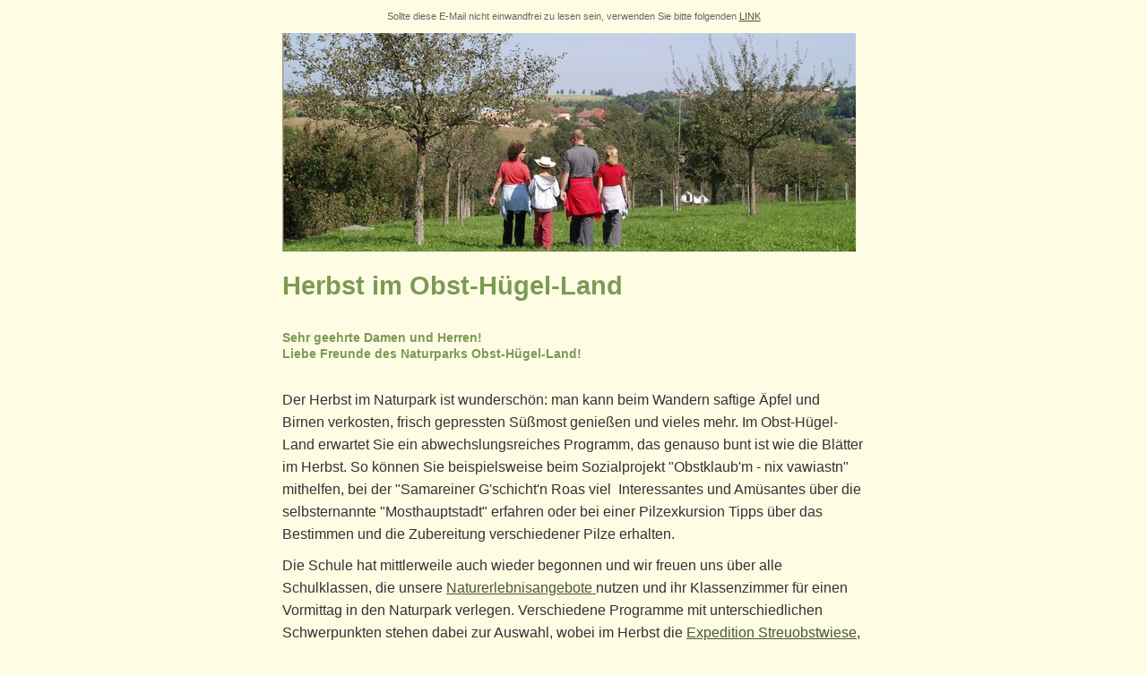

--- FILE ---
content_type: text/html; charset=utf-8
request_url: https://obsthuegelland.at/direct-mail/herbst-im-obst-huegel-land/
body_size: 8599
content:
<?xml version="1.0" encoding="utf-8"?>
<!DOCTYPE html
    PUBLIC "-//W3C//DTD XHTML 1.0 Transitional//EN"
    "http://www.w3.org/TR/xhtml1/DTD/xhtml1-transitional.dtd">
<html xml:lang="de" xmlns="http://www.w3.org/1999/xhtml">
<head>

<meta http-equiv="Content-Type" content="text/html; charset=utf-8" />
<!-- 
	opaque design . Walter Kruml
	        animation | grafik | screen design
	        Fürneredt 3/2 | 4076 St. Marienkirchen an der Polsenz
	        http://www.opaque.at | +43 699 11113500

	This website is powered by TYPO3 - inspiring people to share!
	TYPO3 is a free open source Content Management Framework initially created by Kasper Skaarhoj and licensed under GNU/GPL.
	TYPO3 is copyright 1998-2026 of Kasper Skaarhoj. Extensions are copyright of their respective owners.
	Information and contribution at https://typo3.org/
-->

<base href="https://obsthuegelland.at/" />

<title>Naturpark Obsthügelland: Herbst im Obst-Hügel-Land</title>
<meta name="generator" content="TYPO3 CMS" />
<meta name="viewport" content="width=device-width, initial-scale=1.0" />
<meta name="twitter:card" content="summary" />


<style media="all" disableprefixcomment="1">
/*<![CDATA[*/
<!-- 
/* Newsletter CSS - Wird als <style> im <head> eingefügt */
body {
  margin: 0;
  padding: 0;
  font-family: Arial, Helvetica, sans-serif;
  font-size: 16px;
  line-height: 1.6;
  width: 100%;
  color: #333333;
  background-color: #FFFCE4;
  -webkit-text-size-adjust: 100%;
  -ms-text-size-adjust: 100%;
}

table { 
  border-spacing: 0; 
  mso-table-lspace: 0pt;
  mso-table-rspace: 0pt;
}

table td { 
  border-collapse: collapse; 
}

img { 
  border: 0; 
  height: auto; 
  line-height: 100%; 
  outline: none; 
  text-decoration: none; 
  -ms-interpolation-mode: bicubic; 
}
        
/* Container sollte nie breiter als Viewport sein */
.newsletter-container {
  max-width: 650px !important;
  width: 100% !important;
}

/* Reset & Basis */
table {
  border-collapse: collapse;
  border-spacing: 0;
}

/* Typografie */
h1, h2, h3, h4, h5, h6 {
  margin: 0 0 10px 0;
  padding: 0;
  font-family: Arial, Helvetica, sans-serif;
  line-height: 1.3;
}

h1 {
  font-size: 1.5em;
  font-weight: bold;
  color: #7c9a54;
}

h2 {
  font-size: 1.3em;
  font-weight: bold;
  color: #7c9a54;
}

h3 {
  font-size: 1.1em;
  font-weight: bold;
  color: #333333;
}

h4 {
  font-size: 0.9em;
  font-weight: bold;
  color: #7c9a54;
}

p {
  margin: 0 0 10px 0;
  padding: 0;
}

a {
  color: #475830;
  text-decoration: underline;
}

a:hover {
  color: #b4261b;
}

hr.ce-div {
  border: 0;
  height: 1px;
  background: #7c9a54;
  background-image: none;
  background-image: linear-gradient(to right, #FFFCE4, #7c9a54, #FFFCE4);
}


    .ce-align-left { text-align: left; }
    .ce-align-center { text-align: center; }
    .ce-align-right { text-align: right; }

    .ce-table td, .ce-table th { vertical-align: top; }

    .ce-textpic, .ce-image, .ce-nowrap .ce-bodytext, .ce-gallery, .ce-row, .ce-uploads li, .ce-uploads div { overflow: hidden; }

    .ce-left .ce-gallery, .ce-column { float: none; }
    .ce-center .ce-outer { position: relative; float: right; right: 50%; }
    .ce-center .ce-inner { position: relative; float: right; right: -50%; }
    .ce-right .ce-gallery { float: none; }

    .ce-gallery figure { display: table; margin: 0; }
    .ce-gallery figcaption { display: table-caption; caption-side: bottom; }
    .ce-gallery img { display: block; }
    .ce-gallery iframe { border-width: 0; }
    .ce-border img,
    .ce-border iframe {
        border: 2px solid #000000;
        padding: 0px;
    }

    .ce-intext.ce-right .ce-gallery, .ce-intext.ce-left .ce-gallery, .ce-above .ce-gallery {
        margin-bottom: 10px;
    }
    .ce-image .ce-gallery { margin-bottom: 0; }
    .ce-intext.ce-right .ce-gallery { margin-left: 10px; }
    .ce-intext.ce-left .ce-gallery { margin-right: 10px; }
    .ce-below .ce-gallery { margin-top: 10px; }

    .ce-column { margin-right: 0px; margin-bottom: 10px;}
    .ce-column:last-child { margin-right: 0; }

    .ce-row { margin-bottom: 10px; }
    .ce-row:last-child { margin-bottom: 0; }

    .ce-above .ce-bodytext { clear: both; }

    .ce-intext.ce-left ol, .ce-intext.ce-left ul { padding-left: 40px; overflow: auto; }

    /* Headline */
    .ce-headline-left { text-align: left; }
    .ce-headline-center { text-align: center; }
    .ce-headline-right { text-align: right; }

    /* Uploads */
    .ce-uploads { margin: 0; padding: 0; }
    .ce-uploads li { list-style: none outside none; margin: 1em 0; }
    .ce-uploads img { float: left; padding-right: 1em; vertical-align: top; }
    .ce-uploads span { display: block; }

    /* Table */
    .ce-table { width: 100%; max-width: 100%; }
    .ce-table th, .ce-table td { padding: 0.5em 0.75em; vertical-align: top; }
    .ce-table thead th { border-bottom: 2px solid #dadada; }
    .ce-table th, .ce-table td { border-top: 1px solid #dadada; }
    .ce-table-striped tbody tr:nth-of-type(odd) { background-color: rgba(0,0,0,.05); }
    .ce-table-bordered th, .ce-table-bordered td { border: 1px solid #dadada; }

    /* Space */
    .frame-space-before-extra-small { margin-top: 1em; }
    .frame-space-before-small { margin-top: 2em; }
    .frame-space-before-medium { margin-top: 3em; }
    .frame-space-before-large { margin-top: 4em; }
    .frame-space-before-extra-large { margin-top: 5em; }
    .frame-space-after-extra-small { margin-bottom: 1em; }
    .frame-space-after-small { margin-bottom: 2em; }
    .frame-space-after-medium { margin-bottom: 3em; }
    .frame-space-after-large { margin-bottom: 4em; }
    .frame-space-after-extra-large { margin-bottom: 5em; }

    /* Frame */
    .frame-ruler-before:before { content: ''; display: block; border-top: 1px solid rgba(0,0,0,0.25); margin-bottom: 2em; }
    .frame-ruler-after:after { content: ''; display: block; border-bottom: 1px solid rgba(0,0,0,0.25); margin-top: 2em; }
    .frame-indent { margin-left: 15%; margin-right: 15%; }
    .frame-indent-left { margin-left: 33%; }
    .frame-indent-right { margin-right: 33%; }






@media screen and (min-width: 700px) {
  .ce-column {
    margin-right: 10px;
    margin-bottom: 0px;;
  }
  .ce-left .ce-gallery, .ce-column { float: left; }
  .ce-right .ce-gallery { float: right; }

  
}

-->
/*]]>*/
</style>

<link rel="stylesheet" href="https://obsthuegelland.at/typo3temp/assets/css/3d4143ef49798e2614accfff35bf2e4a.css?1758646300" media="all" />






<link rel="canonical" href="https://obsthuegelland.at/direct-mail/herbst-im-obst-huegel-land"/>
</head>
<body>
<!-- Wrapper Table - 100% width -->
<table role="presentation" width="100%" cellpadding="0" cellspacing="0" border="0" style="margin: 0; padding: 0; background-color: #FFFCE4; width: 100%;">
  <tr>
    <td align="center" style="padding: 0px 10px;">
    <!-- Wrapper Table - 100% width -->
    <table role="presentation" width="100%" cellpadding="0" cellspacing="0" border="0" style="margin: 0; padding: 0; width: 100%;">
        <tr>
              <td align="center" style="padding: 0 15px;">
                
                <!-- Main Container - max-width 620px -->
                <table role="presentation" class="newsletter-container" width="650" cellpadding="0" cellspacing="0" border="0" style="margin: 0; padding: 0 15px; max-width: 650px; width: 100%; background-color: #FFFCE4; margin: 0 auto;">
                    
                    <!-- Webversion Link -->
                    <tr>
                        <td style="padding: 10px 0px; text-align: center; font-family: Arial, Helvetica, sans-serif; font-size: 11px; color: #666666;">
                            Sollte diese E-Mail nicht einwandfrei zu lesen sein, verwenden Sie bitte folgenden 
                            <a style="color: #475830; text-decoration: underline;" href="https://obsthuegelland.at/direct-mail/herbst-im-obst-huegel-land">LINK</a>
                        </td>
                    </tr>
                    
                    <!-- Header Image -->
                    <tr>
                        <td style="padding: 0; line-height: 0;">
                            <img src="https://obsthuegelland.at/fileadmin/_processed_/5/f/csm_p_Wandern_im_Naturpark_Obst-Huegel-Land_Herbst_5c849abd8f.jpg" width="640" height="244"  style="display: block; width: 100%; max-width: 640px; height: auto; border: 0;" class="mobile-full-width"  alt="Herbst im Obst-Hügel-Land" title="Herbst im Obst-Hügel-Land"   />
                        </td>
                    </tr>
                    
                    <!-- Title -->
                    <tr>
                        <td style="padding: 20px 0px;">
                            <h1 style="margin: 0; padding: 0; font-family: Arial, Helvetica, sans-serif; font-size: 1.8em; font-weight: bold; color: #7c9a54; line-height: 1.3;">
                                Herbst im Obst-Hügel-Land
                            </h1>
                        </td>
                    </tr>
                    
                    <!-- Main Content -->
                    <tr>
                        <td style="padding: 0 0px;">
                            <table role="presentation" width="100%" cellpadding="0" cellspacing="0" border="0" style="width: 100%;">
                                <tr><td style="padding: 10px 0; font-family: Arial, Helvetica, sans-serif; font-size: 16px; line-height: 1.6; color: #333333; vertical-align: top;">
    

            <div id="c3486" class="frame frame-default frame-type-textmedia frame-layout-0">
                
                
                    



                
                

    
        



    


                

    <div class="ce-textpic ce-right ce-intext">
        
            



        

        
                <div class="ce-bodytext">
                    
                    <h4>Sehr geehrte Damen und Herren!<br>Liebe Freunde des Naturparks Obst-Hügel-Land! </h4>
                </div>
            

        
    </div>


                
                    



                
                
                    



                
            </div>

        

</td></tr><tr><td style="padding: 10px 0; font-family: Arial, Helvetica, sans-serif; font-size: 16px; line-height: 1.6; color: #333333; vertical-align: top;">
    

            <div id="c3485" class="frame frame-default frame-type-textmedia frame-layout-0">
                
                
                    



                
                

    
        



    


                

    <div class="ce-textpic ce-right ce-intext">
        
            



        

        
                <div class="ce-bodytext">
                    
                    <p>Der Herbst im Naturpark ist wunderschön: man kann beim Wandern saftige Äpfel und Birnen verkosten, frisch gepressten Süßmost genießen und vieles mehr.&nbsp;Im Obst-Hügel-Land erwartet Sie ein abwechslungsreiches Programm, das genauso bunt ist wie die Blätter im Herbst. So können Sie beispielsweise beim Sozialprojekt "Obstklaub'm - nix vawiastn"&nbsp; mithelfen, bei der "Samareiner G'schicht'n Roas viel &nbsp;Interessantes und Amüsantes über die selbsternannte "Mosthauptstadt" erfahren oder bei einer Pilzexkursion Tipps über das Bestimmen und die Zubereitung verschiedener Pilze erhalten.</p>
<p>Die Schule hat mittlerweile auch wieder begonnen und wir freuen uns über alle Schulklassen, die unsere <a href="/naturpark-erleben/angebote-fuer-schulklassen-und-kindergruppen" target="_blank" title="Link zu den Schulangeboten">Naturerlebnisangebote </a>nutzen und ihr Klassenzimmer für einen Vormittag in den Naturpark verlegen. Verschiedene Programme mit unterschiedlichen Schwerpunkten stehen dabei zur Auswahl, wobei im Herbst die <a href="/naturpark-erleben/angebote-fuer-schulklassen-und-kindergruppen/expedition-streuobstwiese" target="_blank" title="Link zur Expedition Streuobstwiese">Expedition Streuobstwiese</a>, bei der die Kinder gemeinsam&nbsp;Äpfel klauben und diese mit einer kleinen Obstmühle bzw. Obstpresse zu Saft verarbeiten, besonders beliebt ist.&nbsp;</p>
<p>Nutzen Sie die Spätsommer- und Herbsttage für viele erlebnisreiche Stunden in der Natur!</p>
<p>Das Team des Naturparks Obst-Hügel-Land</p>
                </div>
            

        
    </div>


                
                    



                
                
                    



                
            </div>

        

</td></tr><tr><td style="padding: 10px 0; font-family: Arial, Helvetica, sans-serif; font-size: 16px; line-height: 1.6; color: #333333; vertical-align: top;">
    

            <div id="c3484" class="frame frame-default frame-type-div frame-layout-0">
                
                
                    



                
                
                

    <hr class="ce-div" />


                
                    



                
                
                    



                
            </div>

        

</td></tr><tr><td style="padding: 10px 0; font-family: Arial, Helvetica, sans-serif; font-size: 16px; line-height: 1.6; color: #333333; vertical-align: top;">
    

            <div id="c3467" class="frame frame-default frame-type-textmedia frame-layout-0">
                
                
                    



                
                

    
        

    
        <header>
            

    
            
                

    
            <h2 class="">
                Naturerlebnisangebote für Schulen
            </h2>
        



            
        



            



            



        </header>
    



    


                

    <div class="ce-textpic ce-right ce-intext">
        
            

    <div class="ce-gallery" data-ce-columns="1" data-ce-images="1">
        
        
            <div class="ce-row">
                
                    
                        <div class="ce-column">
                            

        
<figure class="image">
    
            <a href="https://obsthuegelland.at/naturpark-erleben/angebote-fuer-schulen/" target="_blank">
                
<img class="image-embed-item" src="https://obsthuegelland.at/fileadmin/_processed_/f/0/csm_p_Expedition_Streuobstwiese_Saft_pressen_2021_57c84b9b8b.jpg" width="325" height="213" loading="lazy" alt="" />


            </a>
        
    
</figure>


    


                        </div>
                    
                
            </div>
        
        
    </div>



        

        
                <div class="ce-bodytext">
                    
                    <p>Im Naturpark bieten wir Schulklassen die Möglichkeit, das Klassenzimmer ins Freie zu verlegen und die Natur aktiv mit allen Sinnen zu erleben. Im Herbst besonders beliebt ist die "Expedition Streuobstwiese", wo die SchülerInnen gemeinsam&nbsp;Obst klauben, um daraus frischen Apfelsaft herzustellen und darüber hinaus Wissenswertes über&nbsp;Streuobstwiesen sowie deren Pflanzen und Tiere lernen.&nbsp;&nbsp;</p>
<p><a href="/naturpark-erleben/angebote-fuer-schulklassen-und-kindergruppen" target="_blank" class="internal-link" title="Link zu den Schulangeboten">Weiterlesen &gt;</a></p>
                </div>
            

        
    </div>


                
                    



                
                
                    



                
            </div>

        

</td></tr><tr><td style="padding: 10px 0; font-family: Arial, Helvetica, sans-serif; font-size: 16px; line-height: 1.6; color: #333333; vertical-align: top;">
    

            <div id="c3482" class="frame frame-default frame-type-shortcut frame-layout-0">
                
                
                    



                
                
                

    
    

            <div id="c3484" class="frame frame-default frame-type-div frame-layout-0">
                
                
                    



                
                
                

    <hr class="ce-div" />


                
                    



                
                
                    



                
            </div>

        




                
                    



                
                
                    



                
            </div>

        

</td></tr><tr><td style="padding: 10px 0; font-family: Arial, Helvetica, sans-serif; font-size: 16px; line-height: 1.6; color: #333333; vertical-align: top;">
    

            <div id="c3479" class="frame frame-default frame-type-textmedia frame-layout-0">
                
                
                    



                
                

    
        

    
        <header>
            

    
            
                

    
            <h2 class="">
                Kräuterbrunch im Obstgarten - neuer Termin
            </h2>
        



            
        



            



            



        </header>
    



    


                

    <div class="ce-textpic ce-left ce-intext">
        
            

    <div class="ce-gallery" data-ce-columns="1" data-ce-images="1">
        
        
            <div class="ce-row">
                
                    
                        <div class="ce-column">
                            

        
<figure class="image">
    
            <a href="https://obsthuegelland.at/aktuelles/news/aktuelle-news/news/kraeuterbrunch-im-obstgarten5/" target="_blank">
                
<img class="image-embed-item" src="https://obsthuegelland.at/fileadmin/_processed_/3/5/csm_p_Kraeuterbrunch_im_Obstgarten_a69cfcc5a6.jpg" width="325" height="217" loading="lazy" alt="" />


            </a>
        
    
</figure>


    


                        </div>
                    
                
            </div>
        
        
    </div>



        

        
                <div class="ce-bodytext">
                    
                    <p>Am Sonntag, den 18. September entdecken wir bei einem gemütlichen Spaziergang im Naturpark Obst-Hügel-Land artenreiche Streuobstwiesen mit vielen Pflanzen, Tieren und Obstsorten.&nbsp;</p>
<p>Weiterlesen &gt;</p>
                </div>
            

        
    </div>


                
                    



                
                
                    



                
            </div>

        

</td></tr><tr><td style="padding: 10px 0; font-family: Arial, Helvetica, sans-serif; font-size: 16px; line-height: 1.6; color: #333333; vertical-align: top;">
    

            <div id="c3480" class="frame frame-default frame-type-shortcut frame-layout-0">
                
                
                    



                
                
                

    
    

            <div id="c3484" class="frame frame-default frame-type-div frame-layout-0">
                
                
                    



                
                
                

    <hr class="ce-div" />


                
                    



                
                
                    



                
            </div>

        




                
                    



                
                
                    



                
            </div>

        

</td></tr><tr><td style="padding: 10px 0; font-family: Arial, Helvetica, sans-serif; font-size: 16px; line-height: 1.6; color: #333333; vertical-align: top;">
    

            <div id="c3481" class="frame frame-default frame-type-textmedia frame-layout-0">
                
                
                    



                
                

    
        

    
        <header>
            

    
            
                

    
            <h2 class="">
                Farbenfrohes, herbstliches Waldlaub trifft geheimnisvolle Wurzelkraft
            </h2>
        



            
        



            



            



        </header>
    



    


                

    <div class="ce-textpic ce-right ce-intext">
        
            

    <div class="ce-gallery" data-ce-columns="1" data-ce-images="1">
        
        
            <div class="ce-row">
                
                    
                        <div class="ce-column">
                            

        
<figure class="image">
    
            <a href="https://obsthuegelland.at/aktuelles/veranstaltungen/naturvermittlung-und-begleitete-touren/details/news/waldlaub-trifft-wurzelkraft/">
                
<img class="image-embed-item" src="https://obsthuegelland.at/fileadmin/_processed_/f/a/csm_p_Wald_044402e7e9.jpg" width="325" height="217" loading="lazy" alt="" />


            </a>
        
    
</figure>


    


                        </div>
                    
                
            </div>
        
        
    </div>



        

        
                <div class="ce-bodytext">
                    
                    <p>Bei unserer Herbstwanderung am Freitag, den 23. September beschäftigen wir uns mit der Kraft der Wurzeln.</p>
<p>Weiterlesen &gt;</p>
                </div>
            

        
    </div>


                
                    



                
                
                    



                
            </div>

        

</td></tr><tr><td style="padding: 10px 0; font-family: Arial, Helvetica, sans-serif; font-size: 16px; line-height: 1.6; color: #333333; vertical-align: top;">
    

            <div id="c3478" class="frame frame-default frame-type-shortcut frame-layout-0">
                
                
                    



                
                
                

    
    

            <div id="c3484" class="frame frame-default frame-type-div frame-layout-0">
                
                
                    



                
                
                

    <hr class="ce-div" />


                
                    



                
                
                    



                
            </div>

        




                
                    



                
                
                    



                
            </div>

        

</td></tr><tr><td style="padding: 10px 0; font-family: Arial, Helvetica, sans-serif; font-size: 16px; line-height: 1.6; color: #333333; vertical-align: top;">
    

            <div id="c3477" class="frame frame-default frame-type-textmedia frame-layout-0">
                
                
                    



                
                

    
        

    
        <header>
            

    
            
                

    
            <h2 class="">
                Obstklaub&#039;m - nix vawiastn. Auftakt 2022
            </h2>
        



            
        



            



            



        </header>
    



    


                

    <div class="ce-textpic ce-left ce-intext">
        
            

    <div class="ce-gallery" data-ce-columns="1" data-ce-images="1">
        
        
            <div class="ce-row">
                
                    
                        <div class="ce-column">
                            

        
<figure class="image">
    
            <a href="https://obsthuegelland.at/aktuelles/veranstaltungen/streuobst-und-naturgarten/details/news/obstklaubm-nix-vawiastn-auftakt2/" target="_blank">
                
<img class="image-embed-item" src="https://obsthuegelland.at/fileadmin/_processed_/b/4/csm_p_Obstklaubm2020_bfd5a6e159.jpg" width="325" height="217" loading="lazy" alt="" />


            </a>
        
    
</figure>


    


                        </div>
                    
                
            </div>
        
        
    </div>



        

        
                <div class="ce-bodytext">
                    
                    <p>Das Naturpark-Sozialprojekt „Obst klaubm - nix vawiastn“ geht in die neunte Saison. Zum Auftakt am Samstag, den 24. September sind alle Unterstützer:innen herzlich eingeladen, wieder gemeinsam für eine gute Sache Obst zu klauben.&nbsp;</p>
<p>Weiterlesen &gt;</p>
                </div>
            

        
    </div>


                
                    



                
                
                    



                
            </div>

        

</td></tr><tr><td style="padding: 10px 0; font-family: Arial, Helvetica, sans-serif; font-size: 16px; line-height: 1.6; color: #333333; vertical-align: top;">
    

            <div id="c3476" class="frame frame-default frame-type-shortcut frame-layout-0">
                
                
                    



                
                
                

    
    

            <div id="c3484" class="frame frame-default frame-type-div frame-layout-0">
                
                
                    



                
                
                

    <hr class="ce-div" />


                
                    



                
                
                    



                
            </div>

        




                
                    



                
                
                    



                
            </div>

        

</td></tr><tr><td style="padding: 10px 0; font-family: Arial, Helvetica, sans-serif; font-size: 16px; line-height: 1.6; color: #333333; vertical-align: top;">
    

            <div id="c3469" class="frame frame-default frame-type-textmedia frame-layout-0">
                
                
                    



                
                

    
        

    
        <header>
            

    
            
                

    
            <h2 class="">
                Pilze - Die Edelsteine des Waldes
            </h2>
        



            
        



            



            



        </header>
    



    


                

    <div class="ce-textpic ce-right ce-intext">
        
            

    <div class="ce-gallery" data-ce-columns="1" data-ce-images="1">
        
        
            <div class="ce-row">
                
                    
                        <div class="ce-column">
                            

        
<figure class="image">
    
            <a href="https://obsthuegelland.at/aktuelles/veranstaltungen/naturvermittlung-und-begleitete-touren/details/news/pilze-die-edelsteine-des-waldes4/" target="_blank">
                
<img class="image-embed-item" src="https://obsthuegelland.at/fileadmin/_processed_/5/f/csm_p_Pilzexkursion2020_6_ca495d038b.jpg" width="325" height="217" loading="lazy" alt="" />


            </a>
        
    
</figure>


    


                        </div>
                    
                
            </div>
        
        
    </div>



        

        
                <div class="ce-bodytext">
                    
                    <p>Bei dieser pilzkundlichen Exkursion am Samstag, den 24. September in St. Marienkirchen /P. geht es um das Bestimmen und den Umgang mit den "Edelsteinen" des Waldes.</p>
<p>Weiterlesen &gt;</p>
                </div>
            

        
    </div>


                
                    



                
                
                    



                
            </div>

        

</td></tr><tr><td style="padding: 10px 0; font-family: Arial, Helvetica, sans-serif; font-size: 16px; line-height: 1.6; color: #333333; vertical-align: top;">
    

            <div id="c3474" class="frame frame-default frame-type-shortcut frame-layout-0">
                
                
                    



                
                
                

    
    

            <div id="c3484" class="frame frame-default frame-type-div frame-layout-0">
                
                
                    



                
                
                

    <hr class="ce-div" />


                
                    



                
                
                    



                
            </div>

        




                
                    



                
                
                    



                
            </div>

        

</td></tr><tr><td style="padding: 10px 0; font-family: Arial, Helvetica, sans-serif; font-size: 16px; line-height: 1.6; color: #333333; vertical-align: top;">
    

            <div id="c3475" class="frame frame-default frame-type-textmedia frame-layout-0">
                
                
                    



                
                

    
        

    
        <header>
            

    
            
                

    
            <h2 class="">
                Samareiner G&#039;schicht&#039;n Roas - Termin verschoben auf 25.9.!
            </h2>
        



            
        



            



            



        </header>
    



    


                

    <div class="ce-textpic ce-left ce-intext">
        
            

    <div class="ce-gallery" data-ce-columns="1" data-ce-images="1">
        
        
            <div class="ce-row">
                
                    
                        <div class="ce-column">
                            

        
<figure class="image">
    
            <a href="https://obsthuegelland.at/aktuelles/news/aktuelle-news/news/samareiner-gschichtn-roas/" target="_blank">
                
<img class="image-embed-item" src="https://obsthuegelland.at/fileadmin/_processed_/a/9/csm_p_Fuehrung_in_Scharten_mit_Edith_Maenner_0d12a18136.jpg" width="325" height="217" loading="lazy" alt="" />


            </a>
        
    
</figure>


    


                        </div>
                    
                
            </div>
        
        
    </div>



        

        
                <div class="ce-bodytext">
                    
                    <p>Die Samareinerin Edith Männer und der Obmann des Naturparkvereins Heinz Steiner, der auch Samareiner&nbsp;Wurzeln hat, kennen viele Geschichten über die „Mosthauptstadt Oberösterreichs“. Sie&nbsp;nehmen uns am Sonntag, den 25. September mit auf eine rund dreistündige Wanderung um Samarein und servieren uns dabei eine appetitanregende&nbsp;Portion Wissenswertes, gewürzt mit einer ordentlichen Prise Spaßigem.&nbsp;</p>
<p>Weiterlesen &gt;</p>
                </div>
            

        
    </div>


                
                    



                
                
                    



                
            </div>

        

</td></tr><tr><td style="padding: 10px 0; font-family: Arial, Helvetica, sans-serif; font-size: 16px; line-height: 1.6; color: #333333; vertical-align: top;">
    

            <div id="c3472" class="frame frame-default frame-type-shortcut frame-layout-0">
                
                
                    



                
                
                

    
    

            <div id="c3484" class="frame frame-default frame-type-div frame-layout-0">
                
                
                    



                
                
                

    <hr class="ce-div" />


                
                    



                
                
                    



                
            </div>

        




                
                    



                
                
                    



                
            </div>

        

</td></tr><tr><td style="padding: 10px 0; font-family: Arial, Helvetica, sans-serif; font-size: 16px; line-height: 1.6; color: #333333; vertical-align: top;">
    

            <div id="c3466" class="frame frame-default frame-type-textmedia frame-layout-0">
                
                
                    



                
                

    
        

    
        <header>
            

    
            
                

    
            <h2 class="">
                Naturpark-Werkstatt: Herbstbasteleien
            </h2>
        



            
        



            



            



        </header>
    



    


                

    <div class="ce-textpic ce-right ce-intext">
        
            

    <div class="ce-gallery" data-ce-columns="1" data-ce-images="1">
        
        
            <div class="ce-row">
                
                    
                        <div class="ce-column">
                            

        
<figure class="image">
    
            <a href="https://obsthuegelland.at/aktuelles/veranstaltungen/kinder-und-familienprogramme/details/news/naturpark-werkstatt-herbstbasteleien/" target="_blank">
                
<img class="image-embed-item" src="https://obsthuegelland.at/fileadmin/_processed_/6/6/csm_p_Herbstbasteleien_Maria_Mach_a726fc594a.jpg" width="325" height="217" loading="lazy" alt="" />


            </a>
        
    
</figure>


    


                        </div>
                    
                
            </div>
        
        
    </div>



        

        
                <div class="ce-bodytext">
                    
                    <p>Wer sich gerne kreativ betätigen möchte, ist beim Herbstbasteln am Freitag, dem 30. September in&nbsp;St. Marienkirchen/P. genau richtig.</p>
<p>Weiterlesen &gt;</p>
<p>&nbsp;</p>
                </div>
            

        
    </div>


                
                    



                
                
                    



                
            </div>

        

</td></tr><tr><td style="padding: 10px 0; font-family: Arial, Helvetica, sans-serif; font-size: 16px; line-height: 1.6; color: #333333; vertical-align: top;">
    

            <div id="c3470" class="frame frame-default frame-type-shortcut frame-layout-0">
                
                
                    



                
                
                

    
    

            <div id="c3484" class="frame frame-default frame-type-div frame-layout-0">
                
                
                    



                
                
                

    <hr class="ce-div" />


                
                    



                
                
                    



                
            </div>

        




                
                    



                
                
                    



                
            </div>

        

</td></tr><tr><td style="padding: 10px 0; font-family: Arial, Helvetica, sans-serif; font-size: 16px; line-height: 1.6; color: #333333; vertical-align: top;">
    

            <div id="c3488" class="frame frame-default frame-type-textmedia frame-layout-0">
                
                
                    



                
                

    
        

    
        <header>
            

    
            
                

    
            <h2 class="">
                Wandertipp: Weberbartlweg
            </h2>
        



            
        



            



            



        </header>
    



    


                

    <div class="ce-textpic ce-left ce-intext">
        
            

    <div class="ce-gallery" data-ce-columns="1" data-ce-images="1">
        
        
            <div class="ce-row">
                
                    
                        <div class="ce-column">
                            

        
<figure class="image">
    
            <a href="https://obsthuegelland.at/naturpark-erleben/freizeitwege/weberbartlweg/" target="_blank">
                
<img class="image-embed-item" src="https://obsthuegelland.at/fileadmin/_processed_/8/b/csm_p_WAW_2018_Wanderer_grosser_Obstbaum_6fa96f1758.jpg" width="325" height="217" loading="lazy" alt="" />


            </a>
        
    
</figure>


    


                        </div>
                    
                
            </div>
        
        
    </div>



        

        
                <div class="ce-bodytext">
                    
                    <p>Der Herbst lädt zum Wandern ein! Landschaftlich besonders reizvoll ist zu dieser Jahreszeit der&nbsp;Weberbartlweg in St. Marienkirchen/P. Aber auch die&nbsp;anderen Wanderwege in den beiden Naturpark-Gemeinden Scharten und St. Marienkirchen eignen sich hervorragend für eine Herbstwanderung!</p>
<p><a href="/naturpark-erleben/freizeitwege/weberbartlweg">Weiterlesen &gt;</a></p>
                </div>
            

        
    </div>


                
                    



                
                
                    



                
            </div>

        

</td></tr><tr><td style="padding: 10px 0; font-family: Arial, Helvetica, sans-serif; font-size: 16px; line-height: 1.6; color: #333333; vertical-align: top;">
    

            <div id="c3489" class="frame frame-default frame-type-shortcut frame-layout-0">
                
                
                    



                
                
                

    
    

            <div id="c3484" class="frame frame-default frame-type-div frame-layout-0">
                
                
                    



                
                
                

    <hr class="ce-div" />


                
                    



                
                
                    



                
            </div>

        




                
                    



                
                
                    



                
            </div>

        

</td></tr><tr><td style="padding: 10px 0; font-family: Arial, Helvetica, sans-serif; font-size: 16px; line-height: 1.6; color: #333333; vertical-align: top;">
    

            <div id="c3473" class="frame frame-default frame-type-textmedia frame-layout-0">
                
                
                    



                
                

    
        

    
        <header>
            

    
            
                

    
            <h2 class="">
                Obst pressen im Naturpark Obst-Hügel-Land
            </h2>
        



            
        



            



            



        </header>
    



    


                

    <div class="ce-textpic ce-right ce-intext">
        
            

    <div class="ce-gallery" data-ce-columns="1" data-ce-images="1">
        
        
            <div class="ce-row">
                
                    
                        <div class="ce-column">
                            

        
<figure class="image">
    
            <a href="https://www.samareinersaft.at/" target="_blank" rel="noreferrer">
                
<img class="image-embed-item" src="https://obsthuegelland.at/fileadmin/_processed_/a/5/csm_p_SPSG_Obst_pressen_c59498e2f5.jpg" width="325" height="217" loading="lazy" alt="" />


            </a>
        
    
</figure>


    


                        </div>
                    
                
            </div>
        
        
    </div>



        

        
                <div class="ce-bodytext">
                    
                    <p>Der Herbst ist die Zeit der Obsternte. Bei der Samareiner Press- und Saftgemeinschaft im Naturpark Obst-Hügel-Land können Sie Ihr Obst zu Most oder Saft pressen lassen. Pressbeginn ist heuer am Mittwoch, 14. September.</p>
<p><a href="https://www.samareinersaft.at/" target="_blank" title="Link zur Samareiner Press- und Saftgemeinschaft" rel="noreferrer">Weiterlesen &gt;</a></p>
                </div>
            

        
    </div>


                
                    



                
                
                    



                
            </div>

        

</td></tr><tr><td style="padding: 10px 0; font-family: Arial, Helvetica, sans-serif; font-size: 16px; line-height: 1.6; color: #333333; vertical-align: top;">
    

            <div id="c3468" class="frame frame-default frame-type-shortcut frame-layout-0">
                
                
                    



                
                
                

    
    

            <div id="c3484" class="frame frame-default frame-type-div frame-layout-0">
                
                
                    



                
                
                

    <hr class="ce-div" />


                
                    



                
                
                    



                
            </div>

        




                
                    



                
                
                    



                
            </div>

        

</td></tr><tr><td style="padding: 10px 0; font-family: Arial, Helvetica, sans-serif; font-size: 16px; line-height: 1.6; color: #333333; vertical-align: top;">
    

            <div id="c3471" class="frame frame-default frame-type-textmedia frame-layout-0">
                
                
                    



                
                

    
        

    
        <header>
            

    
            
                

    
            <h2 class="">
                Verleih der Obstraupe Silver Fox 02 im Naturpark Obst-Hügel-Land
            </h2>
        



            
        



            



            



        </header>
    



    


                

    <div class="ce-textpic ce-left ce-intext">
        
            

    <div class="ce-gallery" data-ce-columns="1" data-ce-images="1">
        
        
            <div class="ce-row">
                
                    
                        <div class="ce-column">
                            

        
<figure class="image">
    
            <a href="https://obsthuegelland.at/infos-service/verleih-der-obstraupe-silver-fox-02/" target="_blank">
                
<img class="image-embed-item" src="https://obsthuegelland.at/fileadmin/_processed_/6/7/csm_p_Obstraupe4_3bd9dfbd1b.jpg" width="325" height="217" loading="lazy" alt="" />


            </a>
        
    
</figure>


    


                        </div>
                    
                
            </div>
        
        
    </div>



        

        
                <div class="ce-bodytext">
                    
                    <p>Die vom Naturparkverein als Gemeinschaftsgerät angekaufte Obstraupe wartet auch heuer wieder auf ihren Einsatz&nbsp;- Grundbesitzer in den Naturparkgemeinden Scharten und St. Marienkirchen/P. können dieses Erntegerät und einen dazu passenden Sortiertisch ausleihen.&nbsp;</p>
<p>Weiterlesen &gt;</p>
                </div>
            

        
    </div>


                
                    



                
                
                    



                
            </div>

        

</td></tr><tr><td style="padding: 10px 0; font-family: Arial, Helvetica, sans-serif; font-size: 16px; line-height: 1.6; color: #333333; vertical-align: top;">
    

            <div id="c3465" class="frame frame-default frame-type-shortcut frame-layout-0">
                
                
                    



                
                
                

    
    

            <div id="c3484" class="frame frame-default frame-type-div frame-layout-0">
                
                
                    



                
                
                

    <hr class="ce-div" />


                
                    



                
                
                    



                
            </div>

        




                
                    



                
                
                    



                
            </div>

        

</td></tr>
                            </table>
                        </td>
                    </tr>
                    
                    <!-- Separator -->
                    <tr>
                        <td style="padding: 20px 15px;">
                            <hr style="border: 0; height: 1px; background: #7c9a54; margin: 0;" />
                        </td>
                    </tr>
                    
                    <!-- Unsubscribe -->
                    <tr>
                        <td style="padding: 15px; text-align: center;">
                            <h4>
                                Wenn Sie den Newsletter abbestellen möchten, klicken sie bitte <a href="/meta/newsletter-anmeldung/newsletterabmeldung?no_cache=1&amp;tx_registeraddress_registerform%5Baction%5D=delete&amp;tx_registeraddress_registerform%5Bcontroller%5D=Address&amp;tx_registeraddress_registerform%5Bhash%5D=%23%23%23USER_registeraddresshash%23%23%23&amp;cHash=1216aa8c8a3c8768edcb29f48e2f7259" style="color: #475830; text-decoration: underline; font-weight: bold;">hier</a>.
                            </h4>
                        </td>
                    </tr>
                    
                    <!-- Footer Links -->
                    <tr>
                        <td style="padding: 15px; text-align: center; font-family: Arial, Helvetica, sans-serif; font-size: 0.9em; color: #333333;">
                            <a href="https://obsthuegelland.at" style="color: #475830; text-decoration: none;">obsthuegelland.at</a> | 
                            <a href="https://obsthuegelland.at/index.php?id=85" style="color: #475830; text-decoration: none;">Kontakt</a>
                        </td>
                    </tr>
                    
                    <!-- Impressum -->
                    <tr>
                        <td style="padding: 15px; font-family: Arial, Helvetica, sans-serif; font-size: 0.75em; color: #666666; line-height: 1.4; text-align: center;">
                            <strong>Impressum gem. § 24 Mediengesetz:</strong><br />
                            Medieninhaber und Herausgeber: Verein Naturpark Obst-Hügel-Land, Kirchenplatz 1, 4076 St. Marienkirchen an der Polsenz<br />
                            Tel.: (+43) 07249/47112-25, E-Mail: <a href="mailto:info@obsthuegelland.at" style="color: #475830; text-decoration: underline;">info@obsthuegelland.at</a><br />
                            Bezügl. der Offenlegungspflichten gem. § 25 Mediengesetz wird auf <a href="https://www.obsthuegelland.at" style="color: #475830; text-decoration: underline;">www.obsthuegelland.at</a> verwiesen.
                        </td>
                    </tr>
                    
                    <!-- Logos -->
                    <tr>
                        <td style="padding: 15px; text-align: center; line-height: 0;">
                            <img src="https://obsthuegelland.at/fileadmin/template/Public/images/Logoleiste_LaendlicheEntwicklung_Land_GAP_EU_DE_2023.png" width="360" style="max-width: 100%; height: auto; display: inline-block;" alt="Mit Unterstützung von Land und Europäischer Union" border="0" />
                        </td>
                    </tr>
                    
                    <!-- Bottom Padding -->
                    <tr>
                        <td style="padding: 20px;"></td>
                    </tr>
                    
      </table>
    </td>
  </tr>
</table>




</body>
</html>

--- FILE ---
content_type: text/css
request_url: https://obsthuegelland.at/typo3temp/assets/css/3d4143ef49798e2614accfff35bf2e4a.css?1758646300
body_size: 323
content:
/* default styles for extension "tx_registeraddress" */
	textarea.f3-form-error {
		background-color:#FF9F9F;
		border: 1px #FF0000 solid;
	}

	input.f3-form-error {
		background-color:#FF9F9F;
		border: 1px #FF0000 solid;
	}

	.tx-registeraddress table {
		border-collapse:separate;
		border-spacing:10px;
	}

	.tx-registeraddress table th {
		font-weight:bold;
	}

	.tx-registeraddress table td {
		vertical-align:top;
	}
